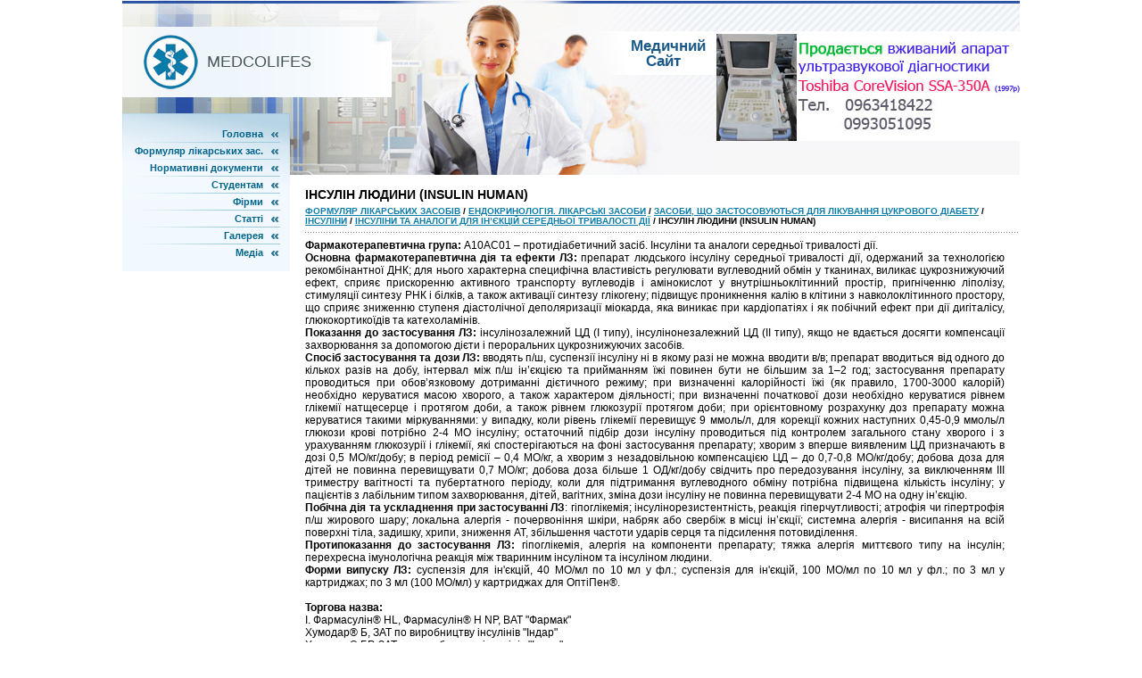

--- FILE ---
content_type: text/html; charset=windows-1251
request_url: http://www.medcolifes.ru/page-1107.html
body_size: 4425
content:
<html>
<head>
<meta http-equiv="Content-Type" content="text/html; charset=windows-1251" />
<title>Інсулін людини (Іnsulin human) - Medcolifes</title>
<link href="style.css" rel="stylesheet" type="text/css">
</head>

<body>
<table width="1000" height="100%" border="0" cellspacing="0" cellpadding="0" align=center>
  <tr>
    <td><table width="100%" border="0" cellspacing="0" cellpadding="0">
      <tr>
        <td width="1">
        <div style="position:absolute; width:302px; top:30px; background:url(images/cn-bg.gif);">
        <table width="100%" border="0" cellspacing="0" cellpadding="0">
  <tr>
    <td width="1"><img src="images/logo.gif" alt="" width="61" height="61" class="logo"></td>
    <td class="company_name">Medcolifes</td>
  </tr>
</table>
        </div>
        <div id="slogan">
        Медичний <br>
        <img src="images/w17.gif" width="17" height="1">Сайт</div>
        <img src="images/p1.jpg" alt="" width="666" height="196">
        </td>
        <td class="hbg"><img src="images/roma.jpg"></td>
      </tr>
    </table></td>
  </tr>
  <tr>
    <td height="100%" valign="top"><table width="100%" border="0" cellspacing="0" cellpadding="0">
      <tr>
        <td width="188" valign="top">
        <div style="position:relative; top:-69px; width:188px;">
        <table width="100%" border="0" cellspacing="0" cellpadding="0">
  <tr>
    <td class="mbg"><table width="100%" border="0" cellspacing="0" cellpadding="0">
      <tr>
        <td><img src="images/spacer.gif" alt="" width="1" height="14"></td>
      </tr>
      <tr>
        <td class="menu"><a href="/">Головна</a></td>
      </tr>
      <tr>
        <td height="1"><img src="images/m-sep0.gif" width="188" height="1"></td>
      </tr>
      <tr>
        <td class="menu"><a href="/page-1.html">Формуляр лікарських зас.</a></td>
      </tr>
      <tr>
        <td height="1"><img src="images/m-sep.gif" width="188" height="1"></td>
      </tr>
      <tr>
        <td class="menu"><a href="/page-2.html">Нормативні документи</a></td>
      </tr>
      <tr>
        <td height="1"><img src="images/m-sep.gif" width="188" height="1"></td>
      </tr>
      <tr>
        <td class="menu"><a href="/study.html">Студентам</a></td>
      </tr>
      <tr>
        <td height="1"><img src="images/m-sep.gif" width="188" height="1"></td>
      </tr>
      <tr>
        <td class="menu"><a href="/page-3.html">Фірми</a></td>
      </tr>
      <tr>
        <td height="1"><img src="images/m-sep.gif" width="188" height="1"></td>
      </tr>
      <tr>
        <td class="menu"><a href="/page-4.html">Статті</a></td>
      </tr>
      <tr>
        <td height="1"><img src="images/m-sep.gif" width="188" height="1"></td>
      </tr>
      <tr>
        <td class="menu"><a href="/gallery.html">Галерея</a></td>
      </tr>
      <tr>
        <td height="1"><img src="images/m-sep.gif" width="188" height="1"></td>
      </tr>
      <tr>
        <td class="menu"><a href="/movies.html">Медіа</a></td>
      </tr>
      <tr>
        <td><img src="images/spacer.gif" alt="" width="1" height="12"></td>
      </tr>
    </table></td>
  </tr>
</table>
        <center>
        <div style="margin:10px 0">

        <div>
        <br />
        <!--LiveInternet counter--><script type="text/javascript"><!--
document.write("<a href='http://www.liveinternet.ru/click' "+
"target=_blank><img class='counter' src='http://counter.yadro.ru/hit?t11.1;r"+
escape(document.referrer)+((typeof(screen)=="undefined")?"":
";s"+screen.width+"*"+screen.height+"*"+(screen.colorDepth?
screen.colorDepth:screen.pixelDepth))+";u"+escape(document.URL)+
";h"+escape(document.title.substring(0,80))+";"+Math.random()+
"' alt='' title='LiveInternet: показано число просмотров за 24"+
" часа, посетителей за 24 часа и за сегодня' "+
"border=0 width=88 height=31><\/a>")//--></script><!--/LiveInternet-->
<br>
<!--LiveInternet counter--><script type="text/javascript"><!--
document.write("<a href='http://www.liveinternet.ru/click;group' "+
"target=_blank><img src='//counter.yadro.ru/hit;group?t24.1;r"+
escape(document.referrer)+((typeof(screen)=="undefined")?"":
";s"+screen.width+"*"+screen.height+"*"+(screen.colorDepth?
screen.colorDepth:screen.pixelDepth))+";u"+escape(document.URL)+
";"+Math.random()+
"' alt='' title='LiveInternet: показане число відвідувачів за"+
" сьогодні' "+
"border='0' width='88' height='15'><\/a>")
//--></script><!--/LiveInternet--></center><br />
        </div>
        </td>
        <td valign="top"><table width="100%" border="0" cellspacing="0" cellpadding="0">
          <tr>
            <td><h1>Інсулін людини (Іnsulin human)<div style="font-size:10px; text-decoration:none; margin-top:5px;"><a href="page-1.html">Формуляр лікарських засобів</a> / <a href="page-1098.html">Ендокринологія. Лікарські засоби</a> / <a href="page-1099.html">Засоби, що застосовуються для лікування цукрового діабету</a> / <a href="page-1100.html">Інсуліни</a> / <a href="page-1106.html">Інсуліни та аналоги для ін’єкцій середньої тривалості дії</a> /  Інсулін людини (Іnsulin human)</div></h1></td>
          </tr>
          <tr>
            <td class="c-sep-bg"><img src="images/w17.gif" alt="" width="17" height="1"></td>
          </tr>
          <tr>
            <td class="body_txt">
           <div align="left"></div>
            <p><p><p><strong>Фармакотерапевтична група:</strong> А10АС01 &ndash; протидіабетичний засіб. Інсуліни та аналоги середньої тривалості дії.<br />
<strong>Основна фармакотерапевтична дія та ефекти ЛЗ: </strong>препарат людського інсуліну середньої тривалості дії, одержаний за технологією рекомбінантної ДНК; для нього характерна специфічна властивість регулювати вуглеводний обмін у тканинах, виликає цукрознижуючий ефект, сприяє прискоренню активного транспорту вуглеводів і амінокислот у внутрішньоклітинний простір, пригніченню ліполізу, стимуляції синтезу РНК і білків, а також активації синтезу глікогену; підвищує проникнення калію в клітини з навколоклітинного простору, що сприяє зниженню ступеня діастолічної деполяризації міокарда, яка виникає при кардіопатіях і як побічний ефект при дії дигіталісу, глюкокортикоїдів та катехоламінів.<br />
<strong>Показання до застосування ЛЗ:</strong> інсулінозалежний ЦД (I типу), інсулінонезалежний ЦД (II типу), якщо не вдається досягти компенсації захворювання за допомогою дієти і пероральних цукрознижуючих засобів.<br />
<strong>Спосіб застосування та дози ЛЗ:</strong> вводять п/ш, суспензії інсуліну ні в якому разі не можна вводити в/в; препарат вводиться від одного до кількох разів на добу, інтервал між п/ш ін&rsquo;єкцією та прийманням їжі повинен бути не більшим за 1&ndash;2 год; застосування препарату проводиться при обов&rsquo;язковому дотриманні дієтичного режиму; при визначенні калорійності їжі (як правило, 1700-3000 калорій) необхідно керуватися масою хворого, а також характером діяльності; при визначенні початкової дози необхідно керуватися рівнем глікемії натщесерце і протягом доби, а також рівнем глюкозурії протягом доби; при орієнтовному розрахунку доз препарату можна керуватися такими міркуваннями: у випадку, коли рівень глікемії перевищує 9 ммоль/л, для корекції кожних наступних 0,45-0,9 ммоль/л глюкози крові потрібно 2-4 МО інсуліну; остаточний підбір дози інсуліну проводиться під контролем загального стану хворого і з урахуванням глюкозурії і глікемії, які спостерігаються на фоні застосування препарату; хворим з вперше виявленим ЦД призначають в дозі 0,5 МО/кг/добу; в період ремісії &ndash; 0,4 МО/кг, а хворим з незадовільною компенсацією ЦД &ndash; до 0,7-0,8 МО/кг/добу; добова доза для дітей не повинна перевищувати 0,7 МО/кг; добова доза більше 1 ОД/кг/добу свідчить про передозування інсуліну, за виключенням III триместру вагітності та пубертатного періоду, коли для підтримання вуглеводного обміну потрібна підвищена кількість інсуліну; у пацієнтів з лабільним типом захворювання, дітей, вагітних, зміна дози інсуліну не повинна перевищувати 2-4 МО на одну ін&rsquo;єкцію. <br />
<strong>Побічна дія та ускладнення при застосуванні ЛЗ</strong>: гіпоглікемія; інсулінорезистентність, реакція гіперчутливості; атрофія чи гіпертрофія п/ш жирового шару; локальна алергія - почервоніння шкіри, набряк або свербіж в місці ін&rsquo;єкції; системна алергія - висипання на всій поверхні тіла, задишку, хрипи, зниження АТ, збільшення частоти ударів серця та підсилення потовиділення. <br />
<strong>Протипоказання до застосування ЛЗ:</strong> гіпоглікемія, алергія на компоненти препарату; тяжка алергія миттєвого типу на інсулін; перехресна імунологічна реакція між тваринним інсуліном та інсуліном людини.<br />
<strong>Форми випуску ЛЗ:</strong> суспензія для ін'єкцій, 40 МО/мл по 10 мл у фл.; суспензія для ін'єкцій, 100 МО/мл по 10 мл у фл.; по 3 мл у картриджах; по 3 мл (100 МО/мл) у картриджах для ОптіПен&reg;.<br />
<br />
<strong>Торгова назва:&nbsp; </strong><br />
І. Фармасулін&reg; HL, Фармасулін&reg; Н NP, ВАТ &quot;Фармак&quot;&nbsp;&nbsp;&nbsp; &nbsp;&nbsp;&nbsp;&nbsp; &nbsp;&nbsp; <br />
Хумодар&reg; Б, ЗАТ по виробництву інсулінів &quot;Індар&quot;&nbsp;&nbsp;&nbsp; &nbsp;&nbsp;&nbsp;&nbsp; &nbsp;&nbsp; <br />
Хумодар&reg; БР, ЗАТ по виробництву інсулінів &quot;Індар&quot;&nbsp;&nbsp;&nbsp; &nbsp;&nbsp;&nbsp;&nbsp; &nbsp;&nbsp; <br />
Хумодар&reg; Б 100, Хумодар&reg; Б100Р, Хумодар&reg; К25&nbsp;100, ЗАТ по виробництву інсулінів &quot;Індар&quot;&nbsp;&nbsp;&nbsp; &nbsp;&nbsp;&nbsp;&nbsp; &nbsp;&nbsp; <br />
Восулін-Н-Здоров'я, ТОВ Фармацевтична компанія &quot;Здоров'я&quot;, м. Харків для &quot;AllMed International Inc.&quot;, Україна/США&nbsp;&nbsp;&nbsp; &nbsp;&nbsp;&nbsp;&nbsp; &nbsp;&nbsp; <br />
ІІ. Восулін &ndash; Н, Wockhardt Ltd, Індія&nbsp;&nbsp;&nbsp; &nbsp;&nbsp;&nbsp;&nbsp; &nbsp;&nbsp; <br />
Восулін-Н, Wockhardt Lіmited для &quot;AllMed International Inc.&quot;, Індія/США&nbsp;&nbsp;&nbsp; &nbsp;&nbsp;&nbsp;&nbsp; &nbsp;&nbsp; <br />
Генсулін Н, BIOTON S.A., Польща&nbsp;&nbsp;&nbsp; &nbsp;&nbsp;&nbsp;&nbsp; &nbsp;&nbsp; <br />
Монотард&reg; HМ, Novo Nordisk A/S, Данія &nbsp;&nbsp;&nbsp; &nbsp;&nbsp;&nbsp;&nbsp; &nbsp;&nbsp; <br />
Протафан&reg; НМ, Протафан&reg; НМ Пенфіл&reg;, Novo Nordisk A/S, Данія&nbsp;&nbsp;&nbsp; &nbsp;&nbsp;&nbsp;&nbsp; &nbsp;&nbsp; <br />
Хумулін&reg; НПХ, Lilly France S.A.S., Франція&nbsp;&nbsp;&nbsp; &nbsp;&nbsp;&nbsp;&nbsp;&nbsp; </p><div style="margin:10px 0"></div><div class="services">
   <h3>Дивіться також</h3><script type="text/javascript">
<!--
var _acic={dataProvider:10};(function(){var e=document.createElement("script");e.type="text/javascript";e.async=true;e.src="https://www.acint.net/aci.js";var t=document.getElementsByTagName("script")[0];t.parentNode.insertBefore(e,t)})()
//-->
</script> <p><a href="page-1360.html"><span>Кліндаміцин (Clindamycin)</span></a><br>
   Показання для застосування ЛЗ: лікування звичайних вугрів.
Спосіб застосування та дози ЛЗ: гель нанести тонким шаром на уражену шкіру 2 р/добу.
Побічна дія та ускладнення при застосуванні ЛЗ: біль у ...
   </p><p><a href="page-16.html"><span>Можливості мозку не дозволяють людині мати більше 150 друзів і знайомих</span></a><br>
   Проведені фінськими соціологами дослідження показали, що, попри всі технічні новинки, що дозволяють спілкуватися зі свого домашнього комп'ютера з усім світом, можливості мозку не дозволяють людині мат ...
   </p><p><a href="page-1770.html"><span>Протисудомні та протиепілептичні препарати</span></a><br>
   &bull;	Кислота вальпроєва (Valproic acid) (також детальніше ознайомитися з цим лікарським засобом Ви можете у розділі &laquo;Психіатрія, наркологія. Лікарські засоби&raquo;)
Показання для застосування ...
   </p></div>
</p>


          </td>
          </tr>
        </table></td>
      </tr>
    </table></td>
  </tr>
  <tr>
    <td bgcolor="#0b7ca9" class="bot-bg"><table width="100%" border="0" cellspacing="0" cellpadding="0">
      <tr>
        <td class="bottom_menu"><a href="/">Головна</a>  |  <a href="/sitemap.html">Мапа сайту</a>  |  <a href="/top.html">Найпопулярніше</a>  |  <a href="/search.php">Пошук</a>  |  <a href="/contacts.html">Зв'язок</a></td>
      </tr>
      <tr>
        <td class="bottom_addr">© www.medcolifes.ru. All Rights Reserved.</td>
      </tr>
    </table></td>
  </tr>
</table>

</body>
</html>


--- FILE ---
content_type: text/css
request_url: http://www.medcolifes.ru/style.css
body_size: 1000
content:
body {margin:0;padding:0;background:#ffffff;}
p,td { font-family:Arial, Helvetica, sans-serif; margin-top: 0px;}
a{color: #0B7CA9;text-decoration: underline;}
a:hover{color: #0FB0EE;	text-decoration: none;}
a.hidden {text-decoration: none;color: #000000;cursor:default;}
form {margin:0;padding:0;}
ul {margin-left:20px;margin-top:0px;padding:1px;list-style-type: square;line-height: 16px;}
h1 {font-size: 14px;font-weight: bold;color: #000000;margin: 0px;padding-left: 17px;text-transform: uppercase;padding-top: 14px;padding-bottom: 7px;}
.hbg {background-image: url(../images/hbg.gif);background-repeat: repeat-x;}
.bgy {background-repeat: repeat-y;}
.bgx {background-repeat: repeat-x;}
.norepeat {background-repeat: no-repeat;}
.mbg {background-color: #F1F8FE;background-image: url(../images/mbg.jpg);background-repeat: no-repeat;background-position: top;}
.bottom_addr {font-size: 10px;color: #FFFFFF;padding-top: 3px;padding-bottom: 8px;text-align: center;}
.bottom_addr a {text-decoration: none;}
.bottom_addr a:hover {text-decoration: underline;}
.bottom_menu {color: #FFFFFF;text-align: center;padding-top: 10px;padding-bottom: 2px;font-size: 11px;}
.bottom_menu a {color: #FFFFFF;text-decoration: underline;}
.bottom_menu a:hover {color: #6DD0F5;text-decoration: underline;}
.menu {	color: #00648b;background-image: url(../images/m-bul.gif);background-repeat: no-repeat;font-weight: bold;padding-right: 30px;	padding-left: 10px;white-space: nowrap;font-family: Tahoma, Arial;font-size: 11px;text-align: right;padding-top: 3px;padding-bottom: 3px;background-position: 167px 7px;}
.menu a{text-decoration: none;color: #00648b;}
.c-sep-bg {background-image: url(../images/c-sep-bg.gif);background-repeat: repeat-x;background-position:17px;}
.logo {margin-top: 9px;margin-right: 10px;margin-bottom: 9px;margin-left: 24px;}
.menu a:hover {color: #00A0DD;text-decoration: none;}
.sub {color: #e2aa0f;text-transform: none;vertical-align: top;padding-top: 4px;padding-right: 5px;}
.sub a{color: #e2aa0f;text-decoration: none;}
.bot-bg {background-image: url(../images/bot-bg.gif);background-repeat: repeat-x;background-position: top;}
.sub a:hover {color: #e2aa0f;text-decoration: underline;}
.body_txt {color: #000000;text-align: justify;vertical-align: top;font-size: 12px;padding-top: 7px;padding-right: 17px;padding-bottom: 10px;padding-left: 17px;}
.company_name {font-size: 18px;font-weight: normal;text-transform: uppercase;color: #48555a;}
#slogan {position:absolute;margin-left:570px;top:43px;color: #1b5989;font-weight: bold;font-size: 17px;line-height: 17px;width: 200px;}
.login_form {background-image: url(../images/login-form-bg.gif);background-repeat: repeat-x;height: 20px;width: 110px;border-width: 1px;border-style: solid;font-size: 11px;padding-top: 3px;padding-left: 1px;}
